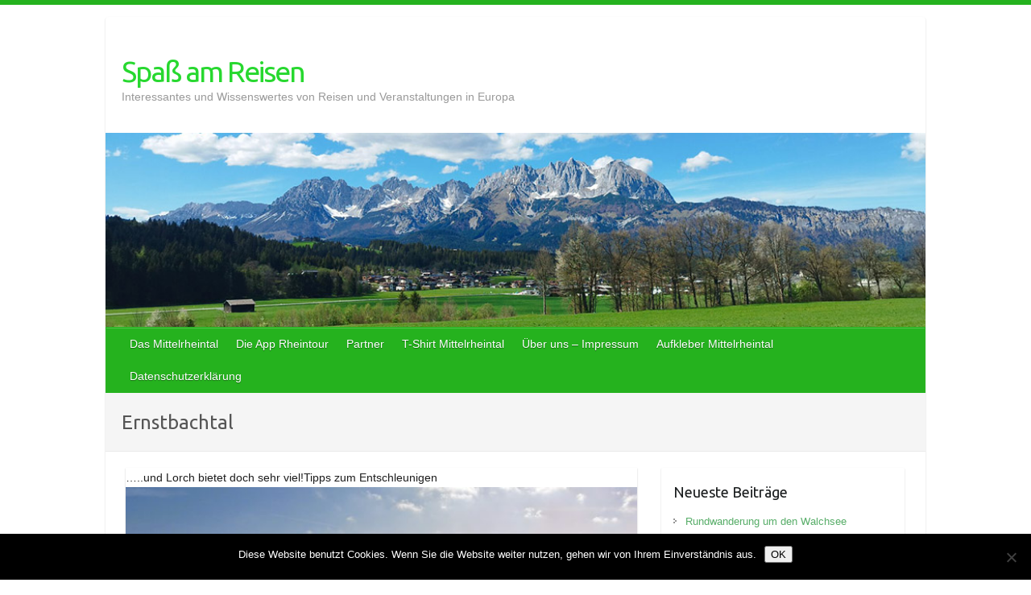

--- FILE ---
content_type: text/html; charset=UTF-8
request_url: https://rheintour.info/tag/ernstbachtal/
body_size: 44901
content:

<!DOCTYPE html>
<html lang="de">
<head>

		<link rel="profile" href="http://gmpg.org/xfn/11" />
	<link rel="pingback" href="https://spass-am-reisen.de/xmlrpc.php" />
<title>Ernstbachtal &#8211; Spaß am Reisen</title>
<meta name='robots' content='max-image-preview:large' />
	<style>img:is([sizes="auto" i], [sizes^="auto," i]) { contain-intrinsic-size: 3000px 1500px }</style>
	<link rel='dns-prefetch' href='//spass-am-reisen.de' />
<link rel='dns-prefetch' href='//stats.wp.com' />
<link rel='dns-prefetch' href='//fonts.googleapis.com' />
<link rel="alternate" type="application/rss+xml" title="Spaß am Reisen &raquo; Feed" href="https://spass-am-reisen.de/feed/" />
<link rel="alternate" type="application/rss+xml" title="Spaß am Reisen &raquo; Kommentar-Feed" href="https://spass-am-reisen.de/comments/feed/" />
<link rel="alternate" type="application/rss+xml" title="Spaß am Reisen &raquo; Ernstbachtal Schlagwort-Feed" href="https://spass-am-reisen.de/tag/ernstbachtal/feed/" />
<meta charset="UTF-8" />
<meta name="viewport" content="width=device-width, initial-scale=1, maximum-scale=1">
<script type="text/javascript">
/* <![CDATA[ */
window._wpemojiSettings = {"baseUrl":"https:\/\/s.w.org\/images\/core\/emoji\/16.0.1\/72x72\/","ext":".png","svgUrl":"https:\/\/s.w.org\/images\/core\/emoji\/16.0.1\/svg\/","svgExt":".svg","source":{"concatemoji":"https:\/\/spass-am-reisen.de\/wp-includes\/js\/wp-emoji-release.min.js?ver=6.8.3"}};
/*! This file is auto-generated */
!function(s,n){var o,i,e;function c(e){try{var t={supportTests:e,timestamp:(new Date).valueOf()};sessionStorage.setItem(o,JSON.stringify(t))}catch(e){}}function p(e,t,n){e.clearRect(0,0,e.canvas.width,e.canvas.height),e.fillText(t,0,0);var t=new Uint32Array(e.getImageData(0,0,e.canvas.width,e.canvas.height).data),a=(e.clearRect(0,0,e.canvas.width,e.canvas.height),e.fillText(n,0,0),new Uint32Array(e.getImageData(0,0,e.canvas.width,e.canvas.height).data));return t.every(function(e,t){return e===a[t]})}function u(e,t){e.clearRect(0,0,e.canvas.width,e.canvas.height),e.fillText(t,0,0);for(var n=e.getImageData(16,16,1,1),a=0;a<n.data.length;a++)if(0!==n.data[a])return!1;return!0}function f(e,t,n,a){switch(t){case"flag":return n(e,"\ud83c\udff3\ufe0f\u200d\u26a7\ufe0f","\ud83c\udff3\ufe0f\u200b\u26a7\ufe0f")?!1:!n(e,"\ud83c\udde8\ud83c\uddf6","\ud83c\udde8\u200b\ud83c\uddf6")&&!n(e,"\ud83c\udff4\udb40\udc67\udb40\udc62\udb40\udc65\udb40\udc6e\udb40\udc67\udb40\udc7f","\ud83c\udff4\u200b\udb40\udc67\u200b\udb40\udc62\u200b\udb40\udc65\u200b\udb40\udc6e\u200b\udb40\udc67\u200b\udb40\udc7f");case"emoji":return!a(e,"\ud83e\udedf")}return!1}function g(e,t,n,a){var r="undefined"!=typeof WorkerGlobalScope&&self instanceof WorkerGlobalScope?new OffscreenCanvas(300,150):s.createElement("canvas"),o=r.getContext("2d",{willReadFrequently:!0}),i=(o.textBaseline="top",o.font="600 32px Arial",{});return e.forEach(function(e){i[e]=t(o,e,n,a)}),i}function t(e){var t=s.createElement("script");t.src=e,t.defer=!0,s.head.appendChild(t)}"undefined"!=typeof Promise&&(o="wpEmojiSettingsSupports",i=["flag","emoji"],n.supports={everything:!0,everythingExceptFlag:!0},e=new Promise(function(e){s.addEventListener("DOMContentLoaded",e,{once:!0})}),new Promise(function(t){var n=function(){try{var e=JSON.parse(sessionStorage.getItem(o));if("object"==typeof e&&"number"==typeof e.timestamp&&(new Date).valueOf()<e.timestamp+604800&&"object"==typeof e.supportTests)return e.supportTests}catch(e){}return null}();if(!n){if("undefined"!=typeof Worker&&"undefined"!=typeof OffscreenCanvas&&"undefined"!=typeof URL&&URL.createObjectURL&&"undefined"!=typeof Blob)try{var e="postMessage("+g.toString()+"("+[JSON.stringify(i),f.toString(),p.toString(),u.toString()].join(",")+"));",a=new Blob([e],{type:"text/javascript"}),r=new Worker(URL.createObjectURL(a),{name:"wpTestEmojiSupports"});return void(r.onmessage=function(e){c(n=e.data),r.terminate(),t(n)})}catch(e){}c(n=g(i,f,p,u))}t(n)}).then(function(e){for(var t in e)n.supports[t]=e[t],n.supports.everything=n.supports.everything&&n.supports[t],"flag"!==t&&(n.supports.everythingExceptFlag=n.supports.everythingExceptFlag&&n.supports[t]);n.supports.everythingExceptFlag=n.supports.everythingExceptFlag&&!n.supports.flag,n.DOMReady=!1,n.readyCallback=function(){n.DOMReady=!0}}).then(function(){return e}).then(function(){var e;n.supports.everything||(n.readyCallback(),(e=n.source||{}).concatemoji?t(e.concatemoji):e.wpemoji&&e.twemoji&&(t(e.twemoji),t(e.wpemoji)))}))}((window,document),window._wpemojiSettings);
/* ]]> */
</script>
<style id='wp-emoji-styles-inline-css' type='text/css'>

	img.wp-smiley, img.emoji {
		display: inline !important;
		border: none !important;
		box-shadow: none !important;
		height: 1em !important;
		width: 1em !important;
		margin: 0 0.07em !important;
		vertical-align: -0.1em !important;
		background: none !important;
		padding: 0 !important;
	}
</style>
<link rel='stylesheet' id='wp-block-library-css' href='https://spass-am-reisen.de/wp-includes/css/dist/block-library/style.min.css?ver=6.8.3' type='text/css' media='all' />
<style id='classic-theme-styles-inline-css' type='text/css'>
/*! This file is auto-generated */
.wp-block-button__link{color:#fff;background-color:#32373c;border-radius:9999px;box-shadow:none;text-decoration:none;padding:calc(.667em + 2px) calc(1.333em + 2px);font-size:1.125em}.wp-block-file__button{background:#32373c;color:#fff;text-decoration:none}
</style>
<link rel='stylesheet' id='mediaelement-css' href='https://spass-am-reisen.de/wp-includes/js/mediaelement/mediaelementplayer-legacy.min.css?ver=4.2.17' type='text/css' media='all' />
<link rel='stylesheet' id='wp-mediaelement-css' href='https://spass-am-reisen.de/wp-includes/js/mediaelement/wp-mediaelement.min.css?ver=6.8.3' type='text/css' media='all' />
<style id='jetpack-sharing-buttons-style-inline-css' type='text/css'>
.jetpack-sharing-buttons__services-list{display:flex;flex-direction:row;flex-wrap:wrap;gap:0;list-style-type:none;margin:5px;padding:0}.jetpack-sharing-buttons__services-list.has-small-icon-size{font-size:12px}.jetpack-sharing-buttons__services-list.has-normal-icon-size{font-size:16px}.jetpack-sharing-buttons__services-list.has-large-icon-size{font-size:24px}.jetpack-sharing-buttons__services-list.has-huge-icon-size{font-size:36px}@media print{.jetpack-sharing-buttons__services-list{display:none!important}}.editor-styles-wrapper .wp-block-jetpack-sharing-buttons{gap:0;padding-inline-start:0}ul.jetpack-sharing-buttons__services-list.has-background{padding:1.25em 2.375em}
</style>
<style id='global-styles-inline-css' type='text/css'>
:root{--wp--preset--aspect-ratio--square: 1;--wp--preset--aspect-ratio--4-3: 4/3;--wp--preset--aspect-ratio--3-4: 3/4;--wp--preset--aspect-ratio--3-2: 3/2;--wp--preset--aspect-ratio--2-3: 2/3;--wp--preset--aspect-ratio--16-9: 16/9;--wp--preset--aspect-ratio--9-16: 9/16;--wp--preset--color--black: #000000;--wp--preset--color--cyan-bluish-gray: #abb8c3;--wp--preset--color--white: #ffffff;--wp--preset--color--pale-pink: #f78da7;--wp--preset--color--vivid-red: #cf2e2e;--wp--preset--color--luminous-vivid-orange: #ff6900;--wp--preset--color--luminous-vivid-amber: #fcb900;--wp--preset--color--light-green-cyan: #7bdcb5;--wp--preset--color--vivid-green-cyan: #00d084;--wp--preset--color--pale-cyan-blue: #8ed1fc;--wp--preset--color--vivid-cyan-blue: #0693e3;--wp--preset--color--vivid-purple: #9b51e0;--wp--preset--gradient--vivid-cyan-blue-to-vivid-purple: linear-gradient(135deg,rgba(6,147,227,1) 0%,rgb(155,81,224) 100%);--wp--preset--gradient--light-green-cyan-to-vivid-green-cyan: linear-gradient(135deg,rgb(122,220,180) 0%,rgb(0,208,130) 100%);--wp--preset--gradient--luminous-vivid-amber-to-luminous-vivid-orange: linear-gradient(135deg,rgba(252,185,0,1) 0%,rgba(255,105,0,1) 100%);--wp--preset--gradient--luminous-vivid-orange-to-vivid-red: linear-gradient(135deg,rgba(255,105,0,1) 0%,rgb(207,46,46) 100%);--wp--preset--gradient--very-light-gray-to-cyan-bluish-gray: linear-gradient(135deg,rgb(238,238,238) 0%,rgb(169,184,195) 100%);--wp--preset--gradient--cool-to-warm-spectrum: linear-gradient(135deg,rgb(74,234,220) 0%,rgb(151,120,209) 20%,rgb(207,42,186) 40%,rgb(238,44,130) 60%,rgb(251,105,98) 80%,rgb(254,248,76) 100%);--wp--preset--gradient--blush-light-purple: linear-gradient(135deg,rgb(255,206,236) 0%,rgb(152,150,240) 100%);--wp--preset--gradient--blush-bordeaux: linear-gradient(135deg,rgb(254,205,165) 0%,rgb(254,45,45) 50%,rgb(107,0,62) 100%);--wp--preset--gradient--luminous-dusk: linear-gradient(135deg,rgb(255,203,112) 0%,rgb(199,81,192) 50%,rgb(65,88,208) 100%);--wp--preset--gradient--pale-ocean: linear-gradient(135deg,rgb(255,245,203) 0%,rgb(182,227,212) 50%,rgb(51,167,181) 100%);--wp--preset--gradient--electric-grass: linear-gradient(135deg,rgb(202,248,128) 0%,rgb(113,206,126) 100%);--wp--preset--gradient--midnight: linear-gradient(135deg,rgb(2,3,129) 0%,rgb(40,116,252) 100%);--wp--preset--font-size--small: 13px;--wp--preset--font-size--medium: 20px;--wp--preset--font-size--large: 36px;--wp--preset--font-size--x-large: 42px;--wp--preset--spacing--20: 0.44rem;--wp--preset--spacing--30: 0.67rem;--wp--preset--spacing--40: 1rem;--wp--preset--spacing--50: 1.5rem;--wp--preset--spacing--60: 2.25rem;--wp--preset--spacing--70: 3.38rem;--wp--preset--spacing--80: 5.06rem;--wp--preset--shadow--natural: 6px 6px 9px rgba(0, 0, 0, 0.2);--wp--preset--shadow--deep: 12px 12px 50px rgba(0, 0, 0, 0.4);--wp--preset--shadow--sharp: 6px 6px 0px rgba(0, 0, 0, 0.2);--wp--preset--shadow--outlined: 6px 6px 0px -3px rgba(255, 255, 255, 1), 6px 6px rgba(0, 0, 0, 1);--wp--preset--shadow--crisp: 6px 6px 0px rgba(0, 0, 0, 1);}:where(.is-layout-flex){gap: 0.5em;}:where(.is-layout-grid){gap: 0.5em;}body .is-layout-flex{display: flex;}.is-layout-flex{flex-wrap: wrap;align-items: center;}.is-layout-flex > :is(*, div){margin: 0;}body .is-layout-grid{display: grid;}.is-layout-grid > :is(*, div){margin: 0;}:where(.wp-block-columns.is-layout-flex){gap: 2em;}:where(.wp-block-columns.is-layout-grid){gap: 2em;}:where(.wp-block-post-template.is-layout-flex){gap: 1.25em;}:where(.wp-block-post-template.is-layout-grid){gap: 1.25em;}.has-black-color{color: var(--wp--preset--color--black) !important;}.has-cyan-bluish-gray-color{color: var(--wp--preset--color--cyan-bluish-gray) !important;}.has-white-color{color: var(--wp--preset--color--white) !important;}.has-pale-pink-color{color: var(--wp--preset--color--pale-pink) !important;}.has-vivid-red-color{color: var(--wp--preset--color--vivid-red) !important;}.has-luminous-vivid-orange-color{color: var(--wp--preset--color--luminous-vivid-orange) !important;}.has-luminous-vivid-amber-color{color: var(--wp--preset--color--luminous-vivid-amber) !important;}.has-light-green-cyan-color{color: var(--wp--preset--color--light-green-cyan) !important;}.has-vivid-green-cyan-color{color: var(--wp--preset--color--vivid-green-cyan) !important;}.has-pale-cyan-blue-color{color: var(--wp--preset--color--pale-cyan-blue) !important;}.has-vivid-cyan-blue-color{color: var(--wp--preset--color--vivid-cyan-blue) !important;}.has-vivid-purple-color{color: var(--wp--preset--color--vivid-purple) !important;}.has-black-background-color{background-color: var(--wp--preset--color--black) !important;}.has-cyan-bluish-gray-background-color{background-color: var(--wp--preset--color--cyan-bluish-gray) !important;}.has-white-background-color{background-color: var(--wp--preset--color--white) !important;}.has-pale-pink-background-color{background-color: var(--wp--preset--color--pale-pink) !important;}.has-vivid-red-background-color{background-color: var(--wp--preset--color--vivid-red) !important;}.has-luminous-vivid-orange-background-color{background-color: var(--wp--preset--color--luminous-vivid-orange) !important;}.has-luminous-vivid-amber-background-color{background-color: var(--wp--preset--color--luminous-vivid-amber) !important;}.has-light-green-cyan-background-color{background-color: var(--wp--preset--color--light-green-cyan) !important;}.has-vivid-green-cyan-background-color{background-color: var(--wp--preset--color--vivid-green-cyan) !important;}.has-pale-cyan-blue-background-color{background-color: var(--wp--preset--color--pale-cyan-blue) !important;}.has-vivid-cyan-blue-background-color{background-color: var(--wp--preset--color--vivid-cyan-blue) !important;}.has-vivid-purple-background-color{background-color: var(--wp--preset--color--vivid-purple) !important;}.has-black-border-color{border-color: var(--wp--preset--color--black) !important;}.has-cyan-bluish-gray-border-color{border-color: var(--wp--preset--color--cyan-bluish-gray) !important;}.has-white-border-color{border-color: var(--wp--preset--color--white) !important;}.has-pale-pink-border-color{border-color: var(--wp--preset--color--pale-pink) !important;}.has-vivid-red-border-color{border-color: var(--wp--preset--color--vivid-red) !important;}.has-luminous-vivid-orange-border-color{border-color: var(--wp--preset--color--luminous-vivid-orange) !important;}.has-luminous-vivid-amber-border-color{border-color: var(--wp--preset--color--luminous-vivid-amber) !important;}.has-light-green-cyan-border-color{border-color: var(--wp--preset--color--light-green-cyan) !important;}.has-vivid-green-cyan-border-color{border-color: var(--wp--preset--color--vivid-green-cyan) !important;}.has-pale-cyan-blue-border-color{border-color: var(--wp--preset--color--pale-cyan-blue) !important;}.has-vivid-cyan-blue-border-color{border-color: var(--wp--preset--color--vivid-cyan-blue) !important;}.has-vivid-purple-border-color{border-color: var(--wp--preset--color--vivid-purple) !important;}.has-vivid-cyan-blue-to-vivid-purple-gradient-background{background: var(--wp--preset--gradient--vivid-cyan-blue-to-vivid-purple) !important;}.has-light-green-cyan-to-vivid-green-cyan-gradient-background{background: var(--wp--preset--gradient--light-green-cyan-to-vivid-green-cyan) !important;}.has-luminous-vivid-amber-to-luminous-vivid-orange-gradient-background{background: var(--wp--preset--gradient--luminous-vivid-amber-to-luminous-vivid-orange) !important;}.has-luminous-vivid-orange-to-vivid-red-gradient-background{background: var(--wp--preset--gradient--luminous-vivid-orange-to-vivid-red) !important;}.has-very-light-gray-to-cyan-bluish-gray-gradient-background{background: var(--wp--preset--gradient--very-light-gray-to-cyan-bluish-gray) !important;}.has-cool-to-warm-spectrum-gradient-background{background: var(--wp--preset--gradient--cool-to-warm-spectrum) !important;}.has-blush-light-purple-gradient-background{background: var(--wp--preset--gradient--blush-light-purple) !important;}.has-blush-bordeaux-gradient-background{background: var(--wp--preset--gradient--blush-bordeaux) !important;}.has-luminous-dusk-gradient-background{background: var(--wp--preset--gradient--luminous-dusk) !important;}.has-pale-ocean-gradient-background{background: var(--wp--preset--gradient--pale-ocean) !important;}.has-electric-grass-gradient-background{background: var(--wp--preset--gradient--electric-grass) !important;}.has-midnight-gradient-background{background: var(--wp--preset--gradient--midnight) !important;}.has-small-font-size{font-size: var(--wp--preset--font-size--small) !important;}.has-medium-font-size{font-size: var(--wp--preset--font-size--medium) !important;}.has-large-font-size{font-size: var(--wp--preset--font-size--large) !important;}.has-x-large-font-size{font-size: var(--wp--preset--font-size--x-large) !important;}
:where(.wp-block-post-template.is-layout-flex){gap: 1.25em;}:where(.wp-block-post-template.is-layout-grid){gap: 1.25em;}
:where(.wp-block-columns.is-layout-flex){gap: 2em;}:where(.wp-block-columns.is-layout-grid){gap: 2em;}
:root :where(.wp-block-pullquote){font-size: 1.5em;line-height: 1.6;}
</style>
<link rel='stylesheet' id='cookie-notice-front-css' href='https://spass-am-reisen.de/wp-content/plugins/cookie-notice/css/front.min.css?ver=2.5.9' type='text/css' media='all' />
<link rel='stylesheet' id='travelify_style-css' href='https://spass-am-reisen.de/wp-content/themes/travelify/style.css?ver=6.8.3' type='text/css' media='all' />
<link rel='stylesheet' id='travelify_google_font_ubuntu-css' href='//fonts.googleapis.com/css?family=Ubuntu&#038;ver=6.8.3' type='text/css' media='all' />
<script type="text/javascript" id="cookie-notice-front-js-before">
/* <![CDATA[ */
var cnArgs = {"ajaxUrl":"https:\/\/spass-am-reisen.de\/wp-admin\/admin-ajax.php","nonce":"37ff99188e","hideEffect":"fade","position":"bottom","onScroll":false,"onScrollOffset":100,"onClick":false,"cookieName":"cookie_notice_accepted","cookieTime":2592000,"cookieTimeRejected":2592000,"globalCookie":false,"redirection":false,"cache":false,"revokeCookies":false,"revokeCookiesOpt":"automatic"};
/* ]]> */
</script>
<script type="text/javascript" src="https://spass-am-reisen.de/wp-content/plugins/cookie-notice/js/front.min.js?ver=2.5.9" id="cookie-notice-front-js"></script>
<script type="text/javascript" src="https://spass-am-reisen.de/wp-includes/js/jquery/jquery.min.js?ver=3.7.1" id="jquery-core-js"></script>
<script type="text/javascript" src="https://spass-am-reisen.de/wp-includes/js/jquery/jquery-migrate.min.js?ver=3.4.1" id="jquery-migrate-js"></script>
<script type="text/javascript" src="https://spass-am-reisen.de/wp-content/themes/travelify/library/js/functions.min.js?ver=6.8.3" id="travelify_functions-js"></script>
<link rel="https://api.w.org/" href="https://spass-am-reisen.de/wp-json/" /><link rel="alternate" title="JSON" type="application/json" href="https://spass-am-reisen.de/wp-json/wp/v2/tags/331" /><link rel="EditURI" type="application/rsd+xml" title="RSD" href="https://spass-am-reisen.de/xmlrpc.php?rsd" />
<meta name="generator" content="WordPress 6.8.3" />
	<style>img#wpstats{display:none}</style>
		<!-- Analytics by WP Statistics - https://wp-statistics.com -->
    <style type="text/css">
        a { color: #57AD68; }
        #site-title a { color: #27d82f; }
        #site-title a:hover, #site-title a:focus  { color: #1ed827; }
        .wrapper { background: #ffffff; }
        .social-icons ul li a { color: #d0d0d0; }
		#main-nav a,
		#main-nav a:hover,
		#main-nav a:focus,
		#main-nav ul li.current-menu-item a,
		#main-nav ul li.current_page_ancestor a,
		#main-nav ul li.current-menu-ancestor a,
		#main-nav ul li.current_page_item a,
		#main-nav ul li:hover > a,
		#main-nav ul li:focus-within > a { color: #fff; }
        .widget, article { background: #ffffff; }
        .entry-title, .entry-title a, .entry-title a:focus, h1, h2, h3, h4, h5, h6, .widget-title  { color: #1b1e1f; }
		a:focus,
		a:active,
		a:hover,
		.tags a:hover,
		.tags a:focus,
		.custom-gallery-title a,
		.widget-title a,
		#content ul a:hover,
		#content ul a:focus,
		#content ol a:hover,
		#content ol a:focus,
		.widget ul li a:hover,
		.widget ul li a:focus,
		.entry-title a:hover,
		.entry-title a:focus,
		.entry-meta a:hover,
		.entry-meta a:focus,
		#site-generator .copyright a:hover,
		#site-generator .copyright a:focus { color: #439f55; }
        #main-nav { background: #25b21e; border-color: #25b21e; }
        #main-nav ul li ul, body { border-color: #25b21e; }
		#main-nav a:hover,
		#main-nav a:focus,
		#main-nav ul li.current-menu-item a,
		#main-nav ul li.current_page_ancestor a,
		#main-nav ul li.current-menu-ancestor a,
		#main-nav ul li.current_page_item a,
		#main-nav ul li:hover > a,
		#main-nav ul li:focus-within > a,
		#main-nav li:hover > a,
		#main-nav li:focus-within > a,
		#main-nav ul ul :hover > a,
		#main-nav ul ul :focus-within > a,
		#main-nav a:focus { background: #247525; }
		#main-nav ul li ul li a:hover,
		#main-nav ul li ul li a:focus,
		#main-nav ul li ul li:hover > a,
		#main-nav ul li ul li:focus-within > a,
		#main-nav ul li.current-menu-item ul li a:hover
		#main-nav ul li.current-menu-item ul li a:focus { color: #247525; }
        .entry-content { color: #1D1D1D; }
		input[type="reset"],
		input[type="button"],
		input[type="submit"],
		.entry-meta-bar .readmore,
		#controllers a:hover,
		#controllers a.active,
		.pagination span,
		.pagination a:hover span,
		.pagination a:focus span,
		.wp-pagenavi .current,
		.wp-pagenavi a:hover,
		.wp-pagenavi a:focus {
            background: #57ad68;
            border-color: #57ad68 !important;
        }
		::selection,
		.back-to-top:focus-within a { background: #57ad68; }
        blockquote { border-color: #439f55; }
		#controllers a:hover,
		#controllers a.active { color:  #439f55; }
		input[type="reset"]:hover,
		input[type="reset"]:focus,
		input[type="button"]:hover,
		input[type="button"]:focus,
		input[type="submit"]:hover,
		input[type="submit"]:focus,
		input[type="reset"]:active,
		input[type="button"]:active,
		input[type="submit"]:active,
		.entry-meta-bar .readmore:hover,
		.entry-meta-bar .readmore:focus,
		.entry-meta-bar .readmore:active,
		ul.default-wp-page li a:hover,
		ul.default-wp-page li a:focus,
		ul.default-wp-page li a:active {
            background: #439f55;
            border-color: #439f55;
        }
    </style>
    <style type="text/css">.recentcomments a{display:inline !important;padding:0 !important;margin:0 !important;}</style><style type="text/css" id="custom-background-css">
body.custom-background { background-color: #ffffff; }
</style>
	
<!-- Jetpack Open Graph Tags -->
<meta property="og:type" content="website" />
<meta property="og:title" content="Ernstbachtal &#8211; Spaß am Reisen" />
<meta property="og:url" content="https://spass-am-reisen.de/tag/ernstbachtal/" />
<meta property="og:site_name" content="Spaß am Reisen" />
<meta property="og:image" content="https://s0.wp.com/i/blank.jpg" />
<meta property="og:image:width" content="200" />
<meta property="og:image:height" content="200" />
<meta property="og:image:alt" content="" />
<meta property="og:locale" content="de_DE" />

<!-- End Jetpack Open Graph Tags -->

</head>

<body class="archive tag tag-ernstbachtal tag-331 custom-background wp-theme-travelify cookies-not-set ">
			<a class="skip-link screen-reader-text" href="#content">Skip to content</a>

	<div class="wrapper">
				<header id="branding" >
				
	<div class="container clearfix">
		<div class="hgroup-wrap clearfix">
					<section class="hgroup-right">
											</section><!-- .hgroup-right -->
				<hgroup id="site-logo" class="clearfix">
												<h1 id="site-title">
								<a href="https://spass-am-reisen.de/" title="Spaß am Reisen" rel="home">
									Spaß am Reisen								</a>
							</h1>
							<h2 id="site-description">Interessantes und Wissenswertes von Reisen und Veranstaltungen in Europa</h2>
						
				</hgroup><!-- #site-logo -->

		</div><!-- .hgroup-wrap -->
	</div><!-- .container -->
					<img src="https://spass-am-reisen.de/wp-content/uploads/2016/05/cropped-blog2mitlogoscaled.jpg" class="header-image" width="990" height="234" alt="Spaß am Reisen">
				<nav id="main-nav" class="clearfix">
					<div class="container clearfix"><ul class="root">
<li class="page_item page-item-14"><a href="https://spass-am-reisen.de/das-mittelrheintal/">Das Mittelrheintal</a></li>
<li class="page_item page-item-885"><a href="https://spass-am-reisen.de/die-app-rheintour/">Die App Rheintour</a></li>
<li class="page_item page-item-10"><a href="https://spass-am-reisen.de/partner/">Partner</a></li>
<li class="page_item page-item-3134"><a href="https://spass-am-reisen.de/tshirt-mittelrheintal/">T-Shirt Mittelrheintal</a></li>
<li class="page_item page-item-8"><a href="https://spass-am-reisen.de/ueber-uns-impressum/">Über uns &#8211; Impressum</a></li>
<li class="page_item page-item-1788"><a href="https://spass-am-reisen.de/aufkleber-mittelrheintal/">Aufkleber Mittelrheintal</a></li>
<li class="page_item page-item-2758"><a href="https://spass-am-reisen.de/datenschutzerklaerung/">Datenschutzerklärung</a></li>
</ul>
</div><!-- .container -->
					</nav><!-- #main-nav -->					<div class="page-title-wrap">
	    		<div class="container clearfix">
	    							   <h3 class="page-title">Ernstbachtal</h3><!-- .page-title -->
				</div>
	    	</div>
	   		</header>
		
				<div id="main" class="container clearfix">

<div id="container">
	

<div id="primary" class="no-margin-left">
   <div id="content">	<section id="post-2197" class="post-2197 post type-post status-publish format-standard has-post-thumbnail hentry category-allgemein tag-entschleunigen tag-ernstbachtal tag-lorch tag-lorchhausen tag-ransel tag-wandern-und-entschleunigen tag-wandern-wisper tag-wisper">
		<article>

			
  			
  			
			&#8230;..und Lorch bietet doch sehr viel!Tipps zum Entschleunigen<figure class="post-featured-image"><a href="https://spass-am-reisen.de/2018/02/17/und-lorch-bietet-doch-sehr-viel-tipps-zum-entschleunigen/" title=""><img width="670" height="300" src="https://spass-am-reisen.de/wp-content/uploads/2018/02/CIMG9144-670x300.jpg" class="attachment-featured size-featured wp-post-image" alt="&#8230;..und Lorch bietet doch sehr viel!Tipps zum Entschleunigen" title="&#8230;..und Lorch bietet doch sehr viel!Tipps zum Entschleunigen" decoding="async" fetchpriority="high" /></a></figure>			<header class="entry-header">
    			<h2 class="entry-title">
    				<a href="https://spass-am-reisen.de/2018/02/17/und-lorch-bietet-doch-sehr-viel-tipps-zum-entschleunigen/" title="&#8230;..und Lorch bietet doch sehr viel!Tipps zum Entschleunigen">&#8230;..und Lorch bietet doch sehr viel!Tipps zum Entschleunigen</a>
    			</h2><!-- .entry-title -->
  			</header>

  			<div class="entry-content clearfix">
    			<p>Anfang Februar postete ich bei Facebook unter  dem provokanten Titel &#8222;Lorch am Rhein bietet auch schöne Ecken&#8220;, den immerhin über 3.300 Personen gesehen haben, eine Slideshow. Kurz nach der Veröffentlichung erhielt ich einen kritischen Kommentar von Esther, die dem Titel&hellip; </p>
  			</div>

  			
  			
  			<div class="entry-meta-bar clearfix">
    			<div class="entry-meta">
	    				<span class="byline"> <span class="author vcard"><a class="url fn n" href="https://spass-am-reisen.de/author/taletekk/">taletekk</a></span></span><span class="posted-on"><a href="https://spass-am-reisen.de/2018/02/17/und-lorch-bietet-doch-sehr-viel-tipps-zum-entschleunigen/" rel="bookmark"><time class="entry-date published" datetime="2018-02-17T17:36:33+01:00">17. Februar 2018</time><time class="updated" datetime="2018-02-17T17:38:36+01:00">17. Februar 2018</time></a></span>	    					             		<span class="category"><a href="https://spass-am-reisen.de/category/allgemein/" rel="category tag">Allgemein</a></span>
	             		    					             		<span class="comments"><a href="https://spass-am-reisen.de/2018/02/17/und-lorch-bietet-doch-sehr-viel-tipps-zum-entschleunigen/#comments">3 Kommentare</a></span>
	             	    			</div><!-- .entry-meta -->
    			&#8230;..und Lorch bietet doch sehr viel!Tipps zum Entschleunigen<a class="readmore" href="https://spass-am-reisen.de/2018/02/17/und-lorch-bietet-doch-sehr-viel-tipps-zum-entschleunigen/" title="">Weiterlesen</a>    		</div>

    		
		</article>
	</section>
</div><!-- #content --></div><!-- #primary -->


<div id="secondary">
	


		<aside id="recent-posts-4" class="widget widget_recent_entries">
		<h3 class="widget-title">Neueste Beiträge</h3>
		<ul>
											<li>
					<a href="https://spass-am-reisen.de/2025/10/01/rundwanderung-um-den-walchsee/">Rundwanderung um den Walchsee</a>
									</li>
											<li>
					<a href="https://spass-am-reisen.de/2025/09/29/von-kirchdorf-in-tirol-nach-reit-im/">Von Kirchdorf in Tirol nach Reit im</a>
									</li>
											<li>
					<a href="https://spass-am-reisen.de/2025/09/22/die-bergmesse-auf-dem-schafelberg/">Die Bergmesse auf dem Schafelberg</a>
									</li>
											<li>
					<a href="https://spass-am-reisen.de/2025/07/02/galloways-schottische-rinder-im-taunus/">Galloways-Schottische Rinder im Taunus</a>
									</li>
											<li>
					<a href="https://spass-am-reisen.de/2025/06/16/einen-vorschlag-fuer-einen-rundgang-durch-venedig/">Einen Vorschlag für einen Rundgang durch Venedig</a>
									</li>
					</ul>

		</aside><aside id="calendar-3" class="widget widget_calendar"><h3 class="widget-title">Kalender</h3><div id="calendar_wrap" class="calendar_wrap"><table id="wp-calendar" class="wp-calendar-table">
	<caption>Januar 2026</caption>
	<thead>
	<tr>
		<th scope="col" aria-label="Montag">M</th>
		<th scope="col" aria-label="Dienstag">D</th>
		<th scope="col" aria-label="Mittwoch">M</th>
		<th scope="col" aria-label="Donnerstag">D</th>
		<th scope="col" aria-label="Freitag">F</th>
		<th scope="col" aria-label="Samstag">S</th>
		<th scope="col" aria-label="Sonntag">S</th>
	</tr>
	</thead>
	<tbody>
	<tr>
		<td colspan="3" class="pad">&nbsp;</td><td>1</td><td>2</td><td>3</td><td>4</td>
	</tr>
	<tr>
		<td>5</td><td>6</td><td>7</td><td>8</td><td>9</td><td>10</td><td>11</td>
	</tr>
	<tr>
		<td>12</td><td>13</td><td>14</td><td>15</td><td>16</td><td>17</td><td>18</td>
	</tr>
	<tr>
		<td>19</td><td>20</td><td id="today">21</td><td>22</td><td>23</td><td>24</td><td>25</td>
	</tr>
	<tr>
		<td>26</td><td>27</td><td>28</td><td>29</td><td>30</td><td>31</td>
		<td class="pad" colspan="1">&nbsp;</td>
	</tr>
	</tbody>
	</table><nav aria-label="Vorherige und nächste Monate" class="wp-calendar-nav">
		<span class="wp-calendar-nav-prev"><a href="https://spass-am-reisen.de/2025/10/">&laquo; Okt.</a></span>
		<span class="pad">&nbsp;</span>
		<span class="wp-calendar-nav-next">&nbsp;</span>
	</nav></div></aside><aside id="tag_cloud-3" class="widget widget_tag_cloud"><h3 class="widget-title">Schlagworte</h3><div class="tagcloud"><a href="https://spass-am-reisen.de/tag/abtei-st-hildegard/" class="tag-cloud-link tag-link-108 tag-link-position-1" style="font-size: 8pt;" aria-label="Abtei St. Hildegard (7 Einträge)">Abtei St. Hildegard</a>
<a href="https://spass-am-reisen.de/tag/audio-reisefuehrer/" class="tag-cloud-link tag-link-90 tag-link-position-2" style="font-size: 12.430379746835pt;" aria-label="audio reiseführer (13 Einträge)">audio reiseführer</a>
<a href="https://spass-am-reisen.de/tag/bacharach/" class="tag-cloud-link tag-link-65 tag-link-position-3" style="font-size: 10.481012658228pt;" aria-label="Bacharach (10 Einträge)">Bacharach</a>
<a href="https://spass-am-reisen.de/tag/bingen/" class="tag-cloud-link tag-link-137 tag-link-position-4" style="font-size: 13.316455696203pt;" aria-label="Bingen (15 Einträge)">Bingen</a>
<a href="https://spass-am-reisen.de/tag/burg/" class="tag-cloud-link tag-link-5 tag-link-position-5" style="font-size: 12.962025316456pt;" aria-label="Burg (14 Einträge)">Burg</a>
<a href="https://spass-am-reisen.de/tag/burg-reichenstein/" class="tag-cloud-link tag-link-82 tag-link-position-6" style="font-size: 11.189873417722pt;" aria-label="Burg Reichenstein (11 Einträge)">Burg Reichenstein</a>
<a href="https://spass-am-reisen.de/tag/burg-rheinfels/" class="tag-cloud-link tag-link-38 tag-link-position-7" style="font-size: 10.481012658228pt;" aria-label="Burg Rheinfels (10 Einträge)">Burg Rheinfels</a>
<a href="https://spass-am-reisen.de/tag/burg-stolzenfels/" class="tag-cloud-link tag-link-45 tag-link-position-8" style="font-size: 8pt;" aria-label="Burg Stolzenfels (7 Einträge)">Burg Stolzenfels</a>
<a href="https://spass-am-reisen.de/tag/eibingen/" class="tag-cloud-link tag-link-106 tag-link-position-9" style="font-size: 10.481012658228pt;" aria-label="Eibingen (10 Einträge)">Eibingen</a>
<a href="https://spass-am-reisen.de/tag/eltville/" class="tag-cloud-link tag-link-34 tag-link-position-10" style="font-size: 14.379746835443pt;" aria-label="Eltville (17 Einträge)">Eltville</a>
<a href="https://spass-am-reisen.de/tag/festung-rheinfels/" class="tag-cloud-link tag-link-60 tag-link-position-11" style="font-size: 10.481012658228pt;" aria-label="Festung Rheinfels (10 Einträge)">Festung Rheinfels</a>
<a href="https://spass-am-reisen.de/tag/harley-treffen-ruedesheim/" class="tag-cloud-link tag-link-75 tag-link-position-12" style="font-size: 13.848101265823pt;" aria-label="Harley Treffen Ruedesheim (16 Einträge)">Harley Treffen Ruedesheim</a>
<a href="https://spass-am-reisen.de/tag/harleytreffen-ruedesheim/" class="tag-cloud-link tag-link-76 tag-link-position-13" style="font-size: 13.848101265823pt;" aria-label="Harleytreffen Rüdesheim (16 Einträge)">Harleytreffen Rüdesheim</a>
<a href="https://spass-am-reisen.de/tag/kaub/" class="tag-cloud-link tag-link-9 tag-link-position-14" style="font-size: 10.481012658228pt;" aria-label="Kaub (10 Einträge)">Kaub</a>
<a href="https://spass-am-reisen.de/tag/kirchdorf/" class="tag-cloud-link tag-link-531 tag-link-position-15" style="font-size: 8pt;" aria-label="Kirchdorf (7 Einträge)">Kirchdorf</a>
<a href="https://spass-am-reisen.de/tag/kirchdorf-in-tirol/" class="tag-cloud-link tag-link-532 tag-link-position-16" style="font-size: 8.8860759493671pt;" aria-label="Kirchdorf in Tirol (8 Einträge)">Kirchdorf in Tirol</a>
<a href="https://spass-am-reisen.de/tag/kloster-st-hildegard/" class="tag-cloud-link tag-link-107 tag-link-position-17" style="font-size: 8.8860759493671pt;" aria-label="Kloster St. Hildegard (8 Einträge)">Kloster St. Hildegard</a>
<a href="https://spass-am-reisen.de/tag/loreley/" class="tag-cloud-link tag-link-10 tag-link-position-18" style="font-size: 12.430379746835pt;" aria-label="Loreley (13 Einträge)">Loreley</a>
<a href="https://spass-am-reisen.de/tag/magic-bike/" class="tag-cloud-link tag-link-31 tag-link-position-19" style="font-size: 13.848101265823pt;" aria-label="Magic Bike (16 Einträge)">Magic Bike</a>
<a href="https://spass-am-reisen.de/tag/magic-bike-2015/" class="tag-cloud-link tag-link-74 tag-link-position-20" style="font-size: 9.7721518987342pt;" aria-label="Magic Bike 2015 (9 Einträge)">Magic Bike 2015</a>
<a href="https://spass-am-reisen.de/tag/mediaeval/" class="tag-cloud-link tag-link-30 tag-link-position-21" style="font-size: 17.037974683544pt;" aria-label="mediaeval (25 Einträge)">mediaeval</a>
<a href="https://spass-am-reisen.de/tag/middlerhine/" class="tag-cloud-link tag-link-28 tag-link-position-22" style="font-size: 18.278481012658pt;" aria-label="Middlerhine (29 Einträge)">Middlerhine</a>
<a href="https://spass-am-reisen.de/tag/middlerhine-tale/" class="tag-cloud-link tag-link-68 tag-link-position-23" style="font-size: 16.506329113924pt;" aria-label="Middlerhine Tale (23 Einträge)">Middlerhine Tale</a>
<a href="https://spass-am-reisen.de/tag/middlerhine-valley/" class="tag-cloud-link tag-link-26 tag-link-position-24" style="font-size: 18.278481012658pt;" aria-label="Middlerhine Valley (29 Einträge)">Middlerhine Valley</a>
<a href="https://spass-am-reisen.de/tag/mittelrheintal/" class="tag-cloud-link tag-link-2 tag-link-position-25" style="font-size: 22pt;" aria-label="Mittelrheintal (48 Einträge)">Mittelrheintal</a>
<a href="https://spass-am-reisen.de/tag/mittelrheintal-motorrad/" class="tag-cloud-link tag-link-112 tag-link-position-26" style="font-size: 16.506329113924pt;" aria-label="Mittelrheintal Motorrad (23 Einträge)">Mittelrheintal Motorrad</a>
<a href="https://spass-am-reisen.de/tag/maeuseturm/" class="tag-cloud-link tag-link-62 tag-link-position-27" style="font-size: 8.8860759493671pt;" aria-label="Mäuseturm (8 Einträge)">Mäuseturm</a>
<a href="https://spass-am-reisen.de/tag/niederheimbach/" class="tag-cloud-link tag-link-17 tag-link-position-28" style="font-size: 11.189873417722pt;" aria-label="Niederheimbach (11 Einträge)">Niederheimbach</a>
<a href="https://spass-am-reisen.de/tag/niederwalddenkmal/" class="tag-cloud-link tag-link-135 tag-link-position-29" style="font-size: 10.481012658228pt;" aria-label="Niederwalddenkmal (10 Einträge)">Niederwalddenkmal</a>
<a href="https://spass-am-reisen.de/tag/pfalzgrafenstein/" class="tag-cloud-link tag-link-22 tag-link-position-30" style="font-size: 8.8860759493671pt;" aria-label="Pfalzgrafenstein (8 Einträge)">Pfalzgrafenstein</a>
<a href="https://spass-am-reisen.de/tag/rhein/" class="tag-cloud-link tag-link-23 tag-link-position-31" style="font-size: 17.746835443038pt;" aria-label="Rhein (27 Einträge)">Rhein</a>
<a href="https://spass-am-reisen.de/tag/rheinfels/" class="tag-cloud-link tag-link-7 tag-link-position-32" style="font-size: 10.481012658228pt;" aria-label="Rheinfels (10 Einträge)">Rheinfels</a>
<a href="https://spass-am-reisen.de/tag/rheingau/" class="tag-cloud-link tag-link-160 tag-link-position-33" style="font-size: 10.481012658228pt;" aria-label="rheingau (10 Einträge)">rheingau</a>
<a href="https://spass-am-reisen.de/tag/rheintal/" class="tag-cloud-link tag-link-3 tag-link-position-34" style="font-size: 19.341772151899pt;" aria-label="Rheintal (34 Einträge)">Rheintal</a>
<a href="https://spass-am-reisen.de/tag/rheintour/" class="tag-cloud-link tag-link-79 tag-link-position-35" style="font-size: 18.810126582278pt;" aria-label="Rheintour (31 Einträge)">Rheintour</a>
<a href="https://spass-am-reisen.de/tag/rhine/" class="tag-cloud-link tag-link-27 tag-link-position-36" style="font-size: 17.392405063291pt;" aria-label="Rhine (26 Einträge)">Rhine</a>
<a href="https://spass-am-reisen.de/tag/rhinetour/" class="tag-cloud-link tag-link-99 tag-link-position-37" style="font-size: 17.037974683544pt;" aria-label="rhinetour (25 Einträge)">rhinetour</a>
<a href="https://spass-am-reisen.de/tag/ruedesheim-guide/" class="tag-cloud-link tag-link-102 tag-link-position-38" style="font-size: 11.721518987342pt;" aria-label="ruedesheim guide (12 Einträge)">ruedesheim guide</a>
<a href="https://spass-am-reisen.de/tag/ruedesheim-harley/" class="tag-cloud-link tag-link-97 tag-link-position-39" style="font-size: 10.481012658228pt;" aria-label="ruedesheim harley (10 Einträge)">ruedesheim harley</a>
<a href="https://spass-am-reisen.de/tag/ruedesheim/" class="tag-cloud-link tag-link-6 tag-link-position-40" style="font-size: 18.810126582278pt;" aria-label="Rüdesheim (31 Einträge)">Rüdesheim</a>
<a href="https://spass-am-reisen.de/tag/ruedesheim-biker/" class="tag-cloud-link tag-link-115 tag-link-position-41" style="font-size: 9.7721518987342pt;" aria-label="Rüdesheim Biker (9 Einträge)">Rüdesheim Biker</a>
<a href="https://spass-am-reisen.de/tag/sage-mittelrheintal/" class="tag-cloud-link tag-link-16 tag-link-position-42" style="font-size: 15.088607594937pt;" aria-label="Sage Mittelrheintal (19 Einträge)">Sage Mittelrheintal</a>
<a href="https://spass-am-reisen.de/tag/sankt-goar/" class="tag-cloud-link tag-link-8 tag-link-position-43" style="font-size: 12.430379746835pt;" aria-label="Sankt Goar (13 Einträge)">Sankt Goar</a>
<a href="https://spass-am-reisen.de/tag/st-goar/" class="tag-cloud-link tag-link-24 tag-link-position-44" style="font-size: 12.962025316456pt;" aria-label="St. goar (14 Einträge)">St. goar</a>
<a href="https://spass-am-reisen.de/tag/unesco-welterbe-oberes-mittelrheintal/" class="tag-cloud-link tag-link-49 tag-link-position-45" style="font-size: 19.164556962025pt;" aria-label="Unesco Welterbe Oberes Mittelrheintal (33 Einträge)">Unesco Welterbe Oberes Mittelrheintal</a></div>
</aside>
</div><!-- #secondary --></div><!-- #container -->


	   </div><!-- #main -->

	   
	   
	   <footer id="footerarea" class="clearfix">
			

		<div class="widget-wrap">
			<div class="container">
				<div class="widget-area clearfix">
				<div class="col-3"><aside id="pages-3" class="widget widget_pages"><h3 class="widget-title">Seiten</h3>
			<ul>
				<li class="page_item page-item-1788"><a href="https://spass-am-reisen.de/aufkleber-mittelrheintal/">Aufkleber Mittelrheintal</a></li>
<li class="page_item page-item-14"><a href="https://spass-am-reisen.de/das-mittelrheintal/">Das Mittelrheintal</a></li>
<li class="page_item page-item-2758"><a href="https://spass-am-reisen.de/datenschutzerklaerung/">Datenschutzerklärung</a></li>
<li class="page_item page-item-885"><a href="https://spass-am-reisen.de/die-app-rheintour/">Die App Rheintour</a></li>
<li class="page_item page-item-10"><a href="https://spass-am-reisen.de/partner/">Partner</a></li>
<li class="page_item page-item-3134"><a href="https://spass-am-reisen.de/tshirt-mittelrheintal/">T-Shirt Mittelrheintal</a></li>
<li class="page_item page-item-8"><a href="https://spass-am-reisen.de/ueber-uns-impressum/">Über uns &#8211; Impressum</a></li>
			</ul>

			</aside></div>				</div><!-- .widget-area -->
			</div><!-- .container -->
		</div><!-- .widget-wrap -->
		
<div id="site-generator">
				<div class="container"><div class="copyright">Copyright &copy; 2026 <a href="https://spass-am-reisen.de/" title="Spaß am Reisen" ><span>Spaß am Reisen</span></a>. Theme by <a href="http://colorlib.com/wp/travelify/" target="_blank" title="Colorlib" ><span>Colorlib</span></a> Powered by <a href="http://wordpress.org" target="_blank" title="WordPress"><span>WordPress</span></a></div><!-- .copyright --><div class="footer-right"></div><div style="clear:both;"></div>
			</div><!-- .container -->
			</div><!-- #site-generator --><div class="back-to-top"><a href="#branding"></a></div>		</footer>

		
	</div><!-- .wrapper -->

	
<script type="speculationrules">
{"prefetch":[{"source":"document","where":{"and":[{"href_matches":"\/*"},{"not":{"href_matches":["\/wp-*.php","\/wp-admin\/*","\/wp-content\/uploads\/*","\/wp-content\/*","\/wp-content\/plugins\/*","\/wp-content\/themes\/travelify\/*","\/*\\?(.+)"]}},{"not":{"selector_matches":"a[rel~=\"nofollow\"]"}},{"not":{"selector_matches":".no-prefetch, .no-prefetch a"}}]},"eagerness":"conservative"}]}
</script>
<script type="text/javascript" src="https://spass-am-reisen.de/wp-content/themes/travelify/library/js/html5.min.js" id="html5-js"></script>
<script type="text/javascript" id="wp-statistics-tracker-js-extra">
/* <![CDATA[ */
var WP_Statistics_Tracker_Object = {"requestUrl":"https:\/\/spass-am-reisen.de\/wp-json\/wp-statistics\/v2","ajaxUrl":"https:\/\/spass-am-reisen.de\/wp-admin\/admin-ajax.php","hitParams":{"wp_statistics_hit":1,"source_type":"post_tag","source_id":331,"search_query":"","signature":"d62eb6125efabd618786a4e076dda1c5","endpoint":"hit"},"onlineParams":{"wp_statistics_hit":1,"source_type":"post_tag","source_id":331,"search_query":"","signature":"d62eb6125efabd618786a4e076dda1c5","endpoint":"online"},"option":{"userOnline":"1","dntEnabled":"","bypassAdBlockers":"","consentIntegration":{"name":null,"status":[]},"isPreview":false,"trackAnonymously":false,"isWpConsentApiActive":false,"consentLevel":""},"jsCheckTime":"60000","isLegacyEventLoaded":"","customEventAjaxUrl":"https:\/\/spass-am-reisen.de\/wp-admin\/admin-ajax.php?action=wp_statistics_custom_event&nonce=eedd188cff"};
/* ]]> */
</script>
<script type="text/javascript" src="https://spass-am-reisen.de/wp-content/plugins/wp-statistics/assets/js/tracker.js?ver=14.15.6" id="wp-statistics-tracker-js"></script>
<script type="text/javascript" id="jetpack-stats-js-before">
/* <![CDATA[ */
_stq = window._stq || [];
_stq.push([ "view", JSON.parse("{\"v\":\"ext\",\"blog\":\"230503976\",\"post\":\"0\",\"tz\":\"1\",\"srv\":\"spass-am-reisen.de\",\"arch_tag\":\"ernstbachtal\",\"arch_results\":\"1\",\"j\":\"1:15.2\"}") ]);
_stq.push([ "clickTrackerInit", "230503976", "0" ]);
/* ]]> */
</script>
<script type="text/javascript" src="https://stats.wp.com/e-202604.js" id="jetpack-stats-js" defer="defer" data-wp-strategy="defer"></script>

		<!-- Cookie Notice plugin v2.5.9 by Hu-manity.co https://hu-manity.co/ -->
		<div id="cookie-notice" role="dialog" class="cookie-notice-hidden cookie-revoke-hidden cn-position-bottom" aria-label="Cookie Notice" style="background-color: rgba(0,0,0,1);"><div class="cookie-notice-container" style="color: #fff"><span id="cn-notice-text" class="cn-text-container">Diese Website benutzt Cookies. Wenn Sie die Website weiter nutzen, gehen wir von Ihrem Einverständnis aus.</span><span id="cn-notice-buttons" class="cn-buttons-container"><button id="cn-accept-cookie" data-cookie-set="accept" class="cn-set-cookie cn-button cn-button-custom button" aria-label="OK">OK</button></span><button id="cn-close-notice" data-cookie-set="accept" class="cn-close-icon" aria-label="Nein"></button></div>
			
		</div>
		<!-- / Cookie Notice plugin -->
</body>
</html>